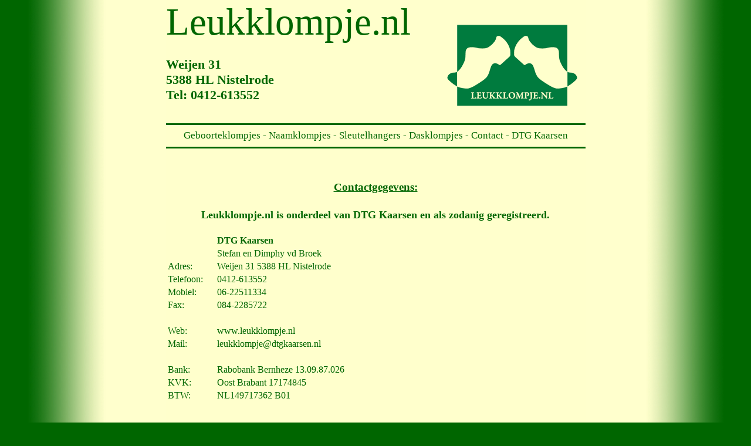

--- FILE ---
content_type: text/html; charset=ISO8859-7
request_url: http://www.dtgkaarsen.nl/leukklompje/contact.php
body_size: 4433
content:
<HTML>
<HEAD> 
<LINK REL="SHORTCUT ICON" HREF="http://www.dtgkaarsen.nl/leukklompje/images/mini5.ico" />
<meta http-equiv="Content-Type" content="text/html; charset=utf-8">
<TITLE>LEUKKLOMPJE.NL - geboorteklompjes, reclameklompjes en sleutelhangerklompjes</TITLE>
<meta name="description" content="leukklompje.nl uit Nistelrode beschilderd en bedrukt kleine klompen voor diverse gelegenheden.">
<meta name="keywords" content="reclameklompjes geboorteklompjes sleutelhangerklompjes klompjes klompen leukklompje DTG kaarsen dtgkaarsen dimphy doopkaarsen doopkaars trouwkaars trouwkaarsen gelegenheidskaars gelegenheidskaarsen kaars wasrelief handbeschilderd handgeschilderd geboorte dopen doop trouw communie verjaardag wasapplicaties noveen graflicht graflichten noveenkaars noveenkaarsen nistelrode jubileum overlijden herdenking gedachtenis bruiloft sahra abraham bernheze noord-brabant brabant kandelaar overlijdenskaars overlijdenskaarsen foto bedrukken transfer">
<link rel="stylesheet" type="text/css" href="http://www.dtgkaarsen.nl/leukklompje/style.css" media="screen"/>
<link rel="stylesheet" type="text/css" href="http://www.dtgkaarsen.nl/leukklompje/style2.css" media="print"/>
<SCRIPT type="text/javascript" LANGUAGE="javascript" src="http://www.dtgkaarsen.nl/leukklompje/header_footer/all_scripts.js"></script>
</HEAD>
<body>

<table cellpadding="0" cellspacing="0" border="0" height="100%" align="center">
<tr>
<td width="250" id="links">&nbsp;</td> 
<td valign="top" id="midden">

<table class="hoofdtabel" cellpadding=0 cellspacing=0>
	<tr>
		<td colspan="2" id="header">Leukklompje.nl<br><h3>Weijen 31<br>5388 HL Nistelrode<br>Tel: 0412-613552</h3></td>
		<td colspan="1" id="header2"><a href="http://www.dtgkaarsen.nl/leukklompje" alt=""><img src="http://www.dtgkaarsen.nl/leukklompje/images/mini5.png" border="0" alt="" align="absbottom" /></a></td>
	</tr>
	<tr>
		<td colspan="3" id="lijn"><hr size="3"></td>
	</tr>							 
	<tr>
		<td colspan="3" id="menu">
		   <a href="http://www.dtgkaarsen.nl/leukklompje/geboorte.php" target="_top" class="menuover">Geboorteklompjes</a> 
	 	 - <a href="http://www.dtgkaarsen.nl/leukklompje/naamklompje.php" target="_top" class="menuover">Naamklompjes</a> 
	 	 - <a href="http://www.dtgkaarsen.nl/leukklompje/sleutel.php" target="_top" class="menuover">Sleutelhangers</a>
		 - <a href="http://www.dtgkaarsen.nl/leukklompje/dasklomp.php" target="_top" class="menuover">Dasklompjes</a>
		 - <a href="http://www.dtgkaarsen.nl/leukklompje/contact.php" class="menuover">Contact</a>
		 - <a href="http://www.dtgkaarsen.nl/index.php" class="menuover">DTG Kaarsen</a>
		 <hr size="3"><br></td>
	</tr>
	<tr>
		<td colspan="3" id="inhoud_home">

<br>
<h2>Contactgegevens:</h2>	
<br> 
<div style="text-align: center">Leukklompje.nl is onderdeel van DTG Kaarsen en als zodanig geregistreerd.</div>
<br>						
<table border=0 summary="">
	<tr>
		<td>&nbsp;&nbsp;&nbsp;&nbsp;&nbsp;&nbsp;&nbsp;&nbsp;&nbsp;&nbsp;&nbsp;&nbsp;&nbsp;&nbsp;&nbsp;&nbsp;&nbsp;&nbsp;&nbsp;&nbsp;</td>
		<td><b>DTG Kaarsen</b></td>
	</tr>
	<tr>
		<td>&nbsp;</td>
		<td>Stefan en Dimphy vd Broek</td>
	</tr>
	<tr>
		<td>Adres:</td>
		<td>Weijen 31 5388 HL Nistelrode</td>
	</tr>
	<tr>
		<td>Telefoon:</td>
		<td>0412-613552</td>
	</tr>
	<tr>
		<td>Mobiel:</td>
		<td>06-22511334</td>
	</tr>
	<tr>
		<td>Fax:</td>
		<td>084-2285722</td>
	</tr>
	<tr>
		<td>&nbsp;</td>
		<td>&nbsp;</td>
	</tr>
	<tr>
		<td>Web:</td>
		<td>www.leukklompje.nl</td>
	</tr>
	<tr>
		<td>Mail:</td>
		<td><a href="http://www.dtgkaarsen.nl/leukklompje/mail.php" class="menuover">leukklompje@dtgkaarsen.nl</a></td> 
		
	</tr>
	<tr>
		<td>&nbsp;</td>
		<td>&nbsp;</td>
	</tr>
	<tr>
		<td>Bank:</td>
		<td>Rabobank Bernheze 13.09.87.026</td>
	</tr>
	<tr>
		<td>KVK:</td>
		<td>Oost Brabant 17174845</td>
	</tr>
	<tr>
		<td>BTW:</td>
		<td>NL149717362 B01</td>
	</tr>
</table>
<br><br>
		
</td>
	</tr>
	<tr>
		<td width="33.3%" id="mailto"><a href="http://www.dtgkaarsen.nl/leukklompje/mail.php" class="menuover"><b>Mail</b></a></td>
		<td width="33.3%" id="home"><a href="http://www.dtgkaarsen.nl/leukklompje" class="menuover">home</a></td>
		<td width="33.3%" id="copyright">copyright DTG Kaarsen 2013</td>
	</tr>
	<tr>
		<td colspan="3"><hr size="3"></td>
	</tr>
</table>
 
</td>
<td width="250" id="rechts">&nbsp;</td>
<tr/>
</table>

</BODY>
</HTML>


--- FILE ---
content_type: text/css
request_url: http://www.dtgkaarsen.nl/leukklompje/style.css
body_size: 2176
content:
@charset "iso-8859-1";

body { color: #006600; background-color: #006600; font-family: Arial Rounded MT Bold; margin: 0px;}
a { text-decoration: none;}
a:link { color: #006600; }
a:visited { color: #006600; }
a:active { color: #006600; }  


TD#links { 
background-color: #006600;
background-image: url('images/overgang_links.jpg');
background-position: right;
background-repeat: repeat-y; 
}

TD#rechts { 
background-color: #006600;
background-image: url('images/overgang_rechts.jpg');
background-position: left;
background-repeat: repeat-y; 
}																						 

TD#midden {
background-color: #FFFFCC;
}

TD#header {
width: 715px;
height: 202px;
font-family: Arial Rounded MT Bold; 
font-size: 65px;
vertical-align: top;
}

TD#header2 {
vertical-align: bottom;
}

TD#lijn {
vertical-align: top;
}

TD#menu {
font-family: Arial Unicode MS; 
font-size: 17px;
text-align: center;
}


TD#inhoud_home {
font-family: Arial Unicode MS; 
font-size: 18px;
font-weight: bold;

}

TD#inhoud {
font-family: Arial Unicode MS; 
font-size: 17px;
font-weight: bold;
text-align: center;
}

TD#mailto {
font-family: Arial Unicode MS; 
font-size: 15px;
}

TD#copyright {
font-family: Arial Unicode MS; 
font-size: 11px;
text-align: right;
}

TD#home {
font-family: Arial Unicode MS; 
font-size: 17px;
text-align: center;
}

TD#footer {
font-family: Arial Unicode MS; 
font-size: 15px;
text-align: center;
}

HR {
border-style: solid;
border-color: #006600;
background-color: #006600;
width: 100%;
}


h1 {font-family: Arial Rounded MT Bold; font-size: 32px; font-weight: bold; text-decoration:underline; line-height: 27px; text-align: center;}
h2 {font-family: Arial Rounded MT Bold; font-size: 19px; font-weight: bold; text-decoration:underline; line-height: 1px; text-align: center;}
h3 {font-family: Arial Rounded MT Bold; font-size: 22px; font-weight: bold; text-align: left;}

.menuover:hover, .over { color: #0000ff; }
.hoofdtabel {width: 715; border: 5px; padding: 0px 0px; border-spacing: 0px 0px; background-color: #ffffcc;} <!-- kleur midden -->
.deeltabel {width: 100%; border: 0px; padding: 0px 0px; border-spacing: 0px 0px; font-size: 13px; font-family: Arial Unicode MS; } 


--- FILE ---
content_type: text/css
request_url: http://www.dtgkaarsen.nl/leukklompje/style2.css
body_size: 1672
content:
@charset "iso-8859-1";

body { color: #524F54; background-color: #ffffff; font-family: Monotype Corsiva; }
a { text-decoration: none;}
a:link { color: #524F54; }
a:visited { color: #524F54; }
a:active { color: #524F54; }

TD#header {

width: 715px;
height: 202px;

font-family: Monotype Corsiva; 
font-size: 80px;
vertical-align: top;
}

TD#header2 {
vertical-align: bottom;
}

TD#lijn {
vertical-align: top;
}

TD#menu {
font-family: Monotype Corsiva; 
font-size: 19px;
text-align: center;
}


TD#inhoud_home {
font-family: Monotype Corsiva; 
font-size: 19px;
font-weight: bold;

}

TD#inhoud {
font-family: Monotype Corsiva; 
font-size: 19px;
font-weight: bold;
text-align: center;

}


TD#mailto {
font-family: Monotype Corsiva; 
font-size: 19px;
}


TD#copyright {
font-family: Monotype Corsiva; 
font-size: 12px;
text-align: right;
}

TD#footer {
font-family: Monotype Corsiva; 
font-size: 12px;
text-align: center;
}

HR {
border-style: solid;
border-color: #524f54;
background-color: #524f54;
width: 100%;
}


h1 {font-family: Monotype Corsiva; font-size: 35px; font-weight: bold; text-decoration:underline; line-height: 27px; text-align: center;}
h2 {font-family: Monotype Corsiva; font-size: 22px; font-weight: bold; text-decoration:underline; line-height: 1px; text-align: center;}
h3 {font-family: Monotype Corsiva; font-size: 19px; font-weight: bold; text-align: left;}

.menuover:hover, .over { color: #FF0000; }
.hoofdtabel {width: 715; border: 0px; padding: 0px 0px; border-spacing: 0px 0px;} 
.deeltabel {width: 100%; border: 0px; padding: 0px 0px; border-spacing: 0px 0px; font-size: 14px; font-family: Monotype Corsiva; } 
p.nietprinten {display: none; }

--- FILE ---
content_type: application/javascript
request_url: http://www.dtgkaarsen.nl/leukklompje/header_footer/all_scripts.js
body_size: 1713
content:
function popUp(page,PWidth,PHeight,id) {
 eval("designerwiz"+id+"=window.open('"+page+"','designerwiz1','toolbar=0,scrollbars=0,location=0,status=0,menubars=0,resizable=0,width="+PWidth+",height="+PHeight+"')")
eval;("wiz"+id+".window.moveTo((screen.width/2)-(PWidth/2),(screen.height/2)-(PHeight/2))")
}

function i(imageURL,imageTitle,size){

 var _resizable=0;
 var _status=0;
 var _scrollbars=0;
 var img = new Image;
 img.src=imageURL;
 var winl = "100";
 var wint = "100";
 
 if (size == "1") {
  var _h = "213";
  var _w = "320";
 }
 else {
  var _h = "320";
  var _w = "213";
 }
 
var _win=window.open("","","height="+_h+", width="+_w+", top ="+wint+", left = "+winl+", resizable="+_resizable+", status="+_status+", scrollbars="+_scrollbars);


with (_win.document) { 

	writeln('<html><head><title>'+imageTitle+'</title>'); 
	writeln('<style type="text/css"><!-- body { margin:0px; padding:0px; } --></style></head>'); 
	writeln('<body onload="self.focus();"><img src='+imageURL+' title="'+imageTitle+'" alt="'+imageTitle+'" onClick="window.close();" /></body></html>'); 
	close();		 
} 
return false;
}




// inloggen.php - indien wachtwoord kwijt
function wachtwoord_kwijt(){
document.getElementById('wachtwoord').innerHTML = 'Voer hieronder uw e-mailadres in:<br><input type="text" name="emailadres" size="40" maxlength="256" class="dd1"> <input type="submit" name="send" value="Verstuur" class="dd1">';
}

//inlogknop weer terug zien
function inloggen_terug(){
document.getElementById('wachtwoord').innerHTML = '<input type="submit" name="send" value="Inloggen ==>" class="dd1"><br><a href="#" alt="" onclick="return wachtwoord_kwijt()" class="wachtwoord">(Wachtwoord/ gebruikersnaam kwijt)</a>';
} 